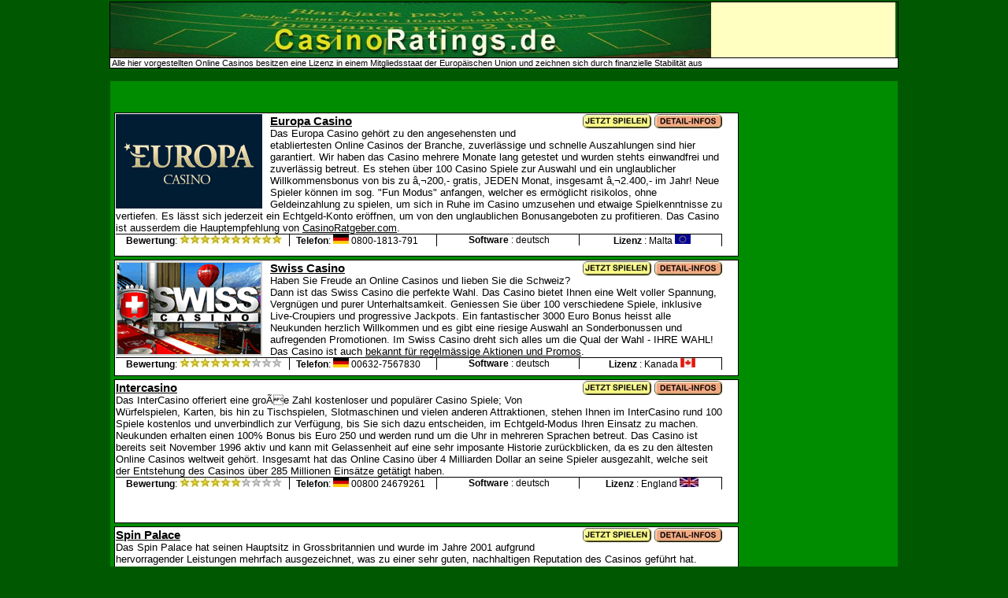

--- FILE ---
content_type: text/html; charset=utf-8
request_url: https://www.casinoratings.de/
body_size: 4819
content:
<!DOCTYPE html PUBLIC "-//W3C//DTD XHTML 1.0 Transitional//EN" "http://www.w3.org/TR/xhtml1/DTD/xhtml1-transitional.dtd">
<html xmlns="http://www.w3.org/1999/xhtml">
<head>
    <title>sicher und zertifiziert: hier kann man spielen</title>

<style>body{margin:2px;padding:0;background-color:#005900;font-family:Arial,Helvetica,sans-serif;}img{border:0;}a{color:#000000;}#header{border:1px solid #000000;font-size:11px;width:1000px;margin:0 auto;}#header img{float:left;}#top-right-box{background-color:#FFFFC1;width:234px;height:70px;padding:0px 0px 0px 0px;float:left;display:inline;}#top-right-box a{font-weight:bold;}#top-right-box strong{color:#FF0000;}#sub-header{background-color:#FFFFFF;padding-left:2px;border-top:1px solid #000000;clear:both;}#content-wrap{width:1000px;margin:0 auto;background-color:#008c00;min-height :1100px;}#left-sidebar{float:left;margin-top:5px;width:200px;display:inline;}#left-sidebar a{text-decoration:none;}#left-sidebar a:hover{color:#2B1F92;}#main-menu,#pages,#payouts,#exclusive{margin:0;padding:0;width:200px;background-color:#FFFFE1;font-size:12px;border:1px solid #000000;}#main-menu a{font-weight:bold;}#main-menu li,#pages li{border-bottom:1px solid #000000;background:url(https://uploads.staticjw.com/ca/casinoratings/pfeil.gif) no-repeat left;margin-left:10px;padding-left:8px;height:17px;list-style-type:none;}#main-menu li:hover{background-color:#FFFF80;}#main-menu li:hover a{color:#2B1F92;}#main-menu li.first{height:20px;padding:2px 0 0 10px;margin:0;font-size:13px;background:url(https://uploads.staticjw.com/ca/casinoratings/hn.gif) repeat-x;font-weight :bold;}#pages,#payouts,#exclusive{margin-top:20px;}#payouts li.first{text-align:center;font-weight:bold;background:none;padding:0;margin:0;}#payouts ul{margin:0;padding:0;}#payouts li{font-size:11px;list-style-type:none;border-bottom:1px solid #000000;clear:both;height:16px;}#payouts li div.casino{float:left;background:url(https://uploads.staticjw.com/ca/casinoratings/pfeil.gif) no-repeat left;border-right:1px solid #000000;margin-left:5px;padding-left:8px;width:125px;height:16px;display:inline;}#payouts li div.payout{float:right;width:60px;text-align:center;}#payouts li.last{text-align:center;height:auto;}#exclusive{text-align:center;background-color:#FFFFAE;}#exclusive div.title{background-color:#BA0517;border-bottom:1px solid #000000;color:#FFFF00;font-weight:bold;}#exclusive p{margin:3px;font-size:11px;}#exclusive a{text-decoration:underline;}#main-content{float:left;width:793px;margin:5px 0 0 5px;display:inline;}#news{border:1px solid #000000;background-color:#FFFFE1;font-size:13px;}#news div.head{background-color:#D3E4D8;font-size:14px;font-weight:bold;border-bottom:1px solid #000000;height:20px;}#news div.head h1{font-size:14px;padding:0 10px 0 5px;margin:0;display:inline;}#news div.date-desc{padding:2px 0 2px 5px;background-color:white;}#news div.date-desc a{margin-left:5px;padding-left:10px;background:url(https://uploads.staticjw.com/ca/casinoratings/pfeil.gif) no-repeat left;}.box{margin-top:5px;font-size:12px;background-color:white;border:1px solid #000;width:790px;}.untenb{margin-top:0px;font-size:12px;background-color:white;border-right:1px solid #000000;width:180px;float:left;text-align:center;}.untenb1{margin-top:0px;font-size:12px;background-color:white;border-right:1px solid #000000;width:220px;float:left;text-align:center;}.untenb2{margin-top:0px;font-size:12px;background-color:white;border-right:1px solid #000000;width:181px;float:left;text-align:left;padding-left:5px;}.box ul{list-style:none;margin:0;padding:0;}.box li{position:relative;margin:0;width:186px;}.box .image{height:auto !important;height:125px;min-height:125px;}.box .image img{position:absolute;}.box ul ul{margin-left:186px;}.box ul ul li{width:602px;}.box li.desc{width:100%;border-bottom:1px solid #000;border-top:1px solid #000;}.box li.desc p{padding:3px;margin:0;}.box li.name-rank{background-color:white;border-bottom:1px solid #000;}.box li h2{font-size:16px;margin:0;padding:0;}div.left{float:left;width:125px;}div.right{float:left;width:460px;}.box ul ul li:after,.box ul li.bottom:after{ content:".";display:block;height:0;clear:both;visibility:hidden;}.box li div{padding:2px 0 0 2px;}.box li.bottom{width:100%;}li.bottom div.left{width:188px;}#content,#content2{display:block;clear:both;position:relative;padding:0 0 0 0;}* html #content,* html #content2{height:1px;}#content{}#main{float:left;width:100%;}#main-block{padding:1px 0px 3px 0px;}#main-block3{background-color :white;border:1px solid #000;padding:1px 20px 0 1px;font-family:Arial,Helvetica,sans-serif;font-size :13px;min-height :180px;}#main-block4{background-color :white;border:1px solid #000;padding:1px 20px 0 1px;font-family:Arial,Helvetica,sans-serif;font-size :13px;min-height :1000px;padding-left :5px;}.flLeft{float:left;}.flRight{float:right;}#main-block div.image{margin-bottom:0;}.bildunter{margin:0;font-size:0.7em;}#main-block div.flLeft{margin-right:10px;}#main-block div.flRight{margin-left:10px;}.unten{border-top:1px solid #000;width:100%;float:right;}#footer{clear:both;width:1000px;margin:0 auto;}#footer ul{margin:0;padding:0;}#footer li{list-style:none;display:inline;padding:0 10px;font-size:11px;}#footer li a{color:#FFFFFF;text-decoration:none;}</style>
    
    <link rel="icon" href="https://images.staticjw.com/cas/1779/favicon.ico" sizes="any">
    <meta charset="utf-8">
    <link rel="canonical" href="https://www.casinoratings.de/">

</head>
<body>
<div id="header">
    <a href="https://www.casinoratings.de"><img src="https://uploads.staticjw.com/ca/casinoratings/casinoratings.jpg" alt="Online Casino" /></a>
    <div id="top-right-box">
        <!-- fuer 234er banner -->
    </div>
    <!-- End top-right-box -->
    <div id="sub-header">
        Alle hier vorgestellten Online Casinos besitzen eine Lizenz in einem Mitgliedsstaat der Europäischen Union und zeichnen sich durch finanzielle Stabilität aus
    </div>
    <!-- End sub-header -->
</div>
<!-- End header -->
<div id="content-wrap">
    

<!-- End left-sidebar -->
<p> </p>
<!-- Main Content Area Starts Here -->
<div id="main-content"><!-- Casino Box --> <!-- start #content -->
<div id="content">
<div id="main">
<div id="main-block">
<div id="main-block3">
<div class="image flLeft"><a href="https://www.casinoratings.de/extern/europa.php"><img title="Europa Casino" src="https://uploads.staticjw.com/ca/casinoratings/europa.png" /></a></div>
<a style="font-size: 15px; font-weight: bold;" href="https://www.casinoratings.de/extern/europa.php">Europa Casino</a>
<div class="image flRight"><a href="https://www.casinoratings.de/extern/europa.php"><img src="https://uploads.staticjw.com/ca/casinoratings/jetztspielen.jpg" alt="" width="87" height="18" align="absbottom" border="0" /></a> <a href="https://www.casinoratings.de/onlinecasino/europa.php"><img src="https://uploads.staticjw.com/ca/casinoratings/details.jpg" alt="" width="86" height="18" align="absbottom" border="0" /></a></div>
<br />Das Europa Casino gehört zu den angesehensten und etabliertesten Online Casinos der Branche, zuverlässige und schnelle Auszahlungen sind hier garantiert. Wir haben das Casino mehrere Monate lang getestet und wurden stehts einwandfrei und zuverlässig betreut. Es stehen über 100 Casino Spiele zur Auswahl und ein unglaublicher Willkommensbonus von bis zu â‚¬200,- gratis, JEDEN Monat, insgesamt â‚¬2.400,- im Jahr! Neue Spieler können im sog. "Fun Modus" anfangen, welcher es ermöglicht risikolos, ohne Geldeinzahlung zu spielen, um sich in Ruhe im Casino umzusehen und etwaige Spielkenntnisse zu vertiefen. Es lässt sich jederzeit ein Echtgeld-Konto eröffnen, um von den unglaublichen Bonusangeboten zu profitieren. Das Casino ist ausserdem die Hauptempfehlung von <a href="http://de.casinoratgeber.com">CasinoRatgeber.com</a>.
<div class="unten">
<div class="untenb1"> <strong>Bewertung</strong>: <img src="https://uploads.staticjw.com/ca/casinoratings/10ersterne.jpg" alt="" width="130" height="12" border="0" /></div>
<div class="untenb2"> <strong>Telefon</strong>: <img src="https://uploads.staticjw.com/ca/casinoratings/flagge.jpg" alt="" width="20" height="12" border="0" /> 0800-1813-791</div>
<div class="untenb"> <strong>Software</strong> : deutsch</div>
<div class="untenb"> <strong>Lizenz</strong> : Malta <img src="https://uploads.staticjw.com/ca/casinoratings/europaflagge.jpg" alt="" width="20" height="12" border="0" /></div>
</div>
</div>
</div>
<div id="main-block">
<div id="main-block3" style="min-height: 145px;">
<div class="image flLeft"><a href="https://www.casinoratings.de/extern/swiss.php"><img src="https://uploads.staticjw.com/ca/casinoratings/swissscreen.gif" alt="Swiss Casino" width="186" height="120" border="0" /></a></div>
<a style="font-size: 15px; font-weight: bold;" href="https://www.casinoratings.de/extern/swiss.php">Swiss Casino</a>
<div class="image flRight"><a href="https://www.casinoratings.de/extern/swiss.php"><img src="https://uploads.staticjw.com/ca/casinoratings/jetztspielen.jpg" alt="" width="87" height="18" align="absbottom" border="0" /></a> <a href="https://www.casinoratings.de/onlinecasino/swiss.php"><img src="https://uploads.staticjw.com/ca/casinoratings/details.jpg" alt="" width="86" height="18" align="absbottom" border="0" /></a></div>
<br />Haben Sie Freude an Online Casinos und lieben Sie die Schweiz? Dann ist das Swiss Casino die perfekte Wahl. Das Casino bietet Ihnen eine Welt voller Spannung, Vergnügen und purer Unterhaltsamkeit. Geniessen Sie über 100 verschiedene Spiele, inklusive Live-Croupiers und progressive Jackpots. Ein fantastischer 3000 Euro Bonus heisst alle Neukunden herzlich Willkommen und es gibt eine riesige Auswahl an Sonderbonussen und aufregenden Promotionen. Im Swiss Casino dreht sich alles um die Qual der Wahl - IHRE WAHL! Das Casino ist auch <a title="bekannt für regelmässige Aktionen und Promos" href="http://www.casinoaktionen.de">bekannt für regelmässige Aktionen und Promos</a>.
<div class="unten">
<div class="untenb1"> <strong>Bewertung</strong>: <img src="https://uploads.staticjw.com/ca/casinoratings/7ersterne.jpg" alt="" width="130" height="12" border="0" /></div>
<div class="untenb2"> <strong>Telefon</strong>: <img src="https://uploads.staticjw.com/ca/casinoratings/flagge.jpg" alt="" width="20" height="12" border="0" /> 00632-7567830</div>
<div class="untenb"> <strong>Software</strong> : deutsch</div>
<div class="untenb"> <strong>Lizenz</strong> : Kanada <img src="https://uploads.staticjw.com/ca/casinoratings/canada.jpg" alt="" width="19" height="12" border="0" /></div>
</div>
</div>
</div>
<div id="main-block">
<div id="main-block3">
<div class="image flLeft"></div>
<a style="font-size: 15px; font-weight: bold;" href="https://www.casinoratings.de/extern/intercasino.php">Intercasino</a>
<div class="image flRight"><a href="https://www.casinoratings.de/extern/intercasino.php"><img src="https://uploads.staticjw.com/ca/casinoratings/jetztspielen.jpg" alt="" width="87" height="18" align="absbottom" border="0" /></a> <a href="https://www.casinoratings.de/onlinecasino/intercasino.php"><img src="https://uploads.staticjw.com/ca/casinoratings/details.jpg" alt="" width="86" height="18" align="absbottom" border="0" /></a></div>
<br />Das InterCasino offeriert eine groÃe Zahl kostenloser und populärer Casino Spiele; Von Würfelspielen, Karten, bis hin zu Tischspielen, Slotmaschinen und vielen anderen Attraktionen, stehen Ihnen im InterCasino rund 100 Spiele kostenlos und unverbindlich zur Verfügung, bis Sie sich dazu entscheiden, im Echtgeld-Modus Ihren Einsatz zu machen. Neukunden erhalten einen 100% Bonus bis Euro 250 und werden rund um die Uhr in mehreren Sprachen betreut. Das Casino ist bereits seit November 1996 aktiv und kann mit Gelassenheit auf eine sehr imposante Historie zurückblicken, da es zu den ältesten Online Casinos weltweit gehört. Insgesamt hat das Online Casino über 4 Milliarden Dollar an seine Spieler ausgezahlt, welche seit der Entstehung des Casinos über 285 Millionen Einsätze getätigt haben.
<div class="unten">
<div class="untenb1"> <strong>Bewertung</strong>: <img src="https://uploads.staticjw.com/ca/casinoratings/6ersterne.jpg" alt="" width="130" height="12" border="0" /></div>
<div class="untenb2"> <strong>Telefon</strong>: <img src="https://uploads.staticjw.com/ca/casinoratings/flagge.jpg" alt="" width="20" height="12" border="0" /> 00800 24679261</div>
<div class="untenb"> <strong>Software</strong> : deutsch</div>
<div class="untenb"> <strong>Lizenz</strong> : England <img src="https://uploads.staticjw.com/ca/casinoratings/england.jpg" alt="" width="24" height="12" border="0" /></div>
</div>
</div>
</div>
<div id="main-block">
<div id="main-block3" style="min-height: 160px;">
<div class="image flLeft"></div>
<a style="font-size: 15px; font-weight: bold;" href="https://www.casinoratings.de/extern/spinpalace.php" rel="nofollow">Spin Palace</a>
<div class="image flRight"><a href="https://www.casinoratings.de/extern/spinpalace.php"><img src="https://uploads.staticjw.com/ca/casinoratings/jetztspielen.jpg" alt="" width="87" height="18" align="absbottom" border="0" /></a> <a href="https://www.casinoratings.de/onlinecasino/spinpalace.php"><img src="https://uploads.staticjw.com/ca/casinoratings/details.jpg" alt="" width="86" height="18" align="absbottom" border="0" /></a></div>
<br />Das Spin Palace hat seinen Hauptsitz in Grossbritannien und wurde im Jahre 2001 aufgrund hervorragender Leistungen mehrfach ausgezeichnet, was zu einer sehr guten, nachhaltigen Reputation des Casinos geführt hat. Dieser hohe Anspruch drückt sich dabei auch auf die Qualität und Seriösität aus, was schnelle Auszahlungen, einfache Downloads und einen Top-Service, garantiert. Das Spin Palace ist unserer Meinung nach das beste, deutschsprachige Online Casino Englands, da hier alle Facetten eines gelungenen Casino-Aufenthaltes bis ins Detail genau bedacht wurden - überzeugen Sie sich selbst und holen Sie sich noch heute Ihren â‚¬1000 Freispiel-Bonus, ohne Einzahlung!
<div class="unten">
<div class="untenb1"> <strong>Bewertung</strong>: <img src="https://uploads.staticjw.com/ca/casinoratings/10ersterne.jpg" alt="" width="130" height="12" border="0" /></div>
<div class="untenb2"> <strong>Telefon</strong>: <img src="https://uploads.staticjw.com/ca/casinoratings/flagge.jpg" alt="" width="20" height="12" border="0" /> 0800-1813-689</div>
<div class="untenb"> <strong>Software</strong> : deutsch</div>
<div class="untenb"> <strong>Lizenz</strong> : England <img src="https://uploads.staticjw.com/ca/casinoratings/england.jpg" alt="" width="24" height="12" border="0" /></div>
</div>
</div>
</div>
<div id="main-block">
<div id="main-block3">
<div class="image flLeft"><a href="https://www.casinoratings.de/extern/tropez.php"><img title="Casino Tropez" src="https://uploads.staticjw.com/ca/casinoratings/trneu.jpg" /></a></div>
<a style="font-size: 15px; font-weight: bold;" href="https://www.casinoratings.de/extern/tropez.php">Casino Tropez</a>
<div class="image flRight"><a href="https://www.casinoratings.de/extern/tropez.php"><img src="https://uploads.staticjw.com/ca/casinoratings/jetztspielen.jpg" alt="" width="87" height="18" align="absbottom" border="0" /></a> <a href="https://www.casinoratings.de/onlinecasino/tropez.php"><img src="https://uploads.staticjw.com/ca/casinoratings/details.jpg" alt="" width="86" height="18" align="absbottom" border="0" /></a></div>
<br />Das Casino Tropez ist eines der ersten Online Casinos und angesagtesten Adressen im Internet. Aufgrund seiner langjährigen Praesenz ist es als Glücksspieltreffpunkt sehr beliebt, sowohl bei Beginnern, Gelegenheitspielern und Profis. Es bietet mehr als 100 Casinospiele in höchster Qualität, wie z.B. Live-Roulette, Blackjack, Videopoker und progressive Slot-Machinen mit Millionen-Jackpot. Besonders fasziniert waren wir von den exzellenten 3D Grafiken, der Möglichkeit mit anderen Spielern zu chatten und sogar persönlich gegen attraktive Live Dealer anzutreten. Hier fühlt man sich wie in einem echten Casino und vergisst das man eigendlich von Zuhause aus spielt .Lassen Sie sich vom Casino Tropez begeistern - schnelle Auszahlungen, ein freundlicher und kompetenter Kundendienst und bis zu â‚¬300,- Willkommensbonus sind garantiert!
<p>Infos für unsere <a href="http://www.onlinecasinoeuro.com/">Schweizer Besucher</a>. Es gibt ausserdem die Möglichkeit, <a href="http://www.casinospiele.net/spielautomaten/" target="_blank" rel="noopener">Casino Spiele kostenlos Online spielen</a> - ob Slots, Roulette oder Black Jack.</p>
<div class="unten">
<div class="untenb1"> <strong>Bewertung</strong>: <img src="https://uploads.staticjw.com/ca/casinoratings/9ersterne.jpg" alt="" width="130" height="12" border="0" /></div>
<div class="untenb2"> <strong>Telefon</strong>: <img src="https://uploads.staticjw.com/ca/casinoratings/flagge.jpg" alt="" width="20" height="12" border="0" /> 0800-1813-689</div>
<div class="untenb"> <strong>Software</strong> : deutsch</div>
<div class="untenb"> <strong>Lizenz</strong> : Malta <img src="https://uploads.staticjw.com/ca/casinoratings/europaflagge.jpg" alt="" width="20" height="12" border="0" /></div>
</div>
</div>
</div>
</div>
</div>
<!-- end #content --></div>
<!-- End main-content -->
<p> </p>

</div>
<div id="footer">
    <ul>
        <li style="color:white">Online Casino Bewertungen - Alle Inhalte unterliegen einem Copyright und dürfen ohne unsere Genehmigung nicht vervielfältigt werden.</li>
    </ul>
</div>

<script>(function() { var global_id = '1ecnomss'; var property_id = 318155;
    var url = encodeURIComponent(window.location.href.split('#')[0]); var referrer = encodeURIComponent(document.referrer);
    var x = document.createElement('script'), s = document.getElementsByTagName('script')[0];
    x.src = 'https://redistats.com/track.js?gid='+global_id+'&pid='+property_id+'&url='+url+'&referrer='+referrer; s.parentNode.insertBefore(x, s); })(); </script>

</body>
</html>